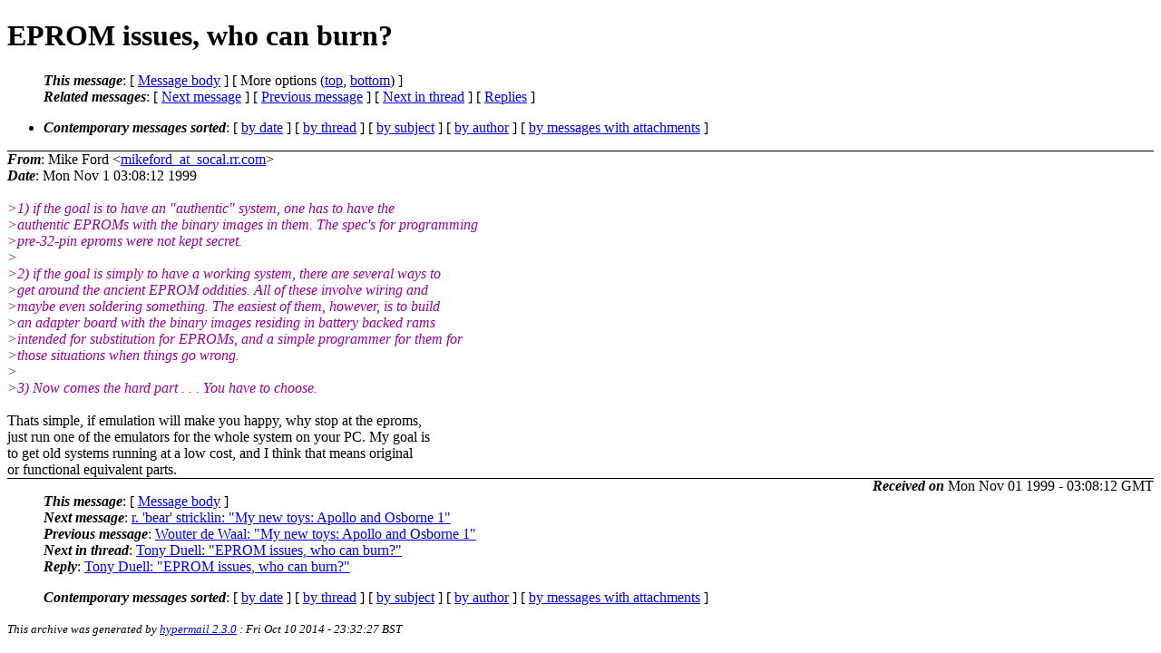

--- FILE ---
content_type: text/html; charset=UTF-8
request_url: http://ana-3.lcs.mit.edu/~jnc/cctalk/1999-November/0002.html
body_size: 6646
content:
<?xml version="1.0" encoding="US-ASCII"?>
<!DOCTYPE html PUBLIC "-//W3C//DTD XHTML 1.0 Strict//EN"
    "http://www.w3.org/TR/xhtml1/DTD/xhtml1-strict.dtd">
<html xmlns="http://www.w3.org/1999/xhtml" lang="en">
<head>
<meta http-equiv="Content-Type" content="text/html; charset=US-ASCII" />
<meta name="generator" content="hypermail 2.3.0, see http://www.hypermail-project.org/" />
<title>EPROM issues, who can burn? from Mike Ford on 1999-11-01 (1999-November)</title>
<meta name="Author" content="Mike Ford (mikeford_at_socal.rr.com)" />
<meta name="Subject" content="EPROM issues, who can burn?" />
<meta name="Date" content="1999-11-01" />
<style type="text/css">
/*<![CDATA[*/
/* To be incorporated in the main stylesheet, don't code it in hypermail! */
body {color: black; background: #ffffff}
dfn {font-weight: bold;}
pre { background-color:inherit;}
.head { border-bottom:1px solid black;}
.foot { border-top:1px solid black;}
th {font-style:italic;}
table { margin-left:2em;}map ul {list-style:none;}
#mid { font-size:0.9em;}
#received { float:right;}
address { font-style:inherit ;}
/*]]>*/
.quotelev1 {color : #990099}
.quotelev2 {color : #ff7700}
.quotelev3 {color : #007799}
.quotelev4 {color : #95c500}
.period {font-weight: bold}
</style>
</head>
<body>
<div class="head">
<h1>EPROM issues, who can burn?</h1>
<!-- received="Mon Nov  1 03:08:12 1999" -->
<!-- isoreceived="19991101030812" -->
<!-- sent="Mon Nov  1 03:08:12 1999" -->
<!-- isosent="19991101030812" -->
<!-- name="Mike Ford" -->
<!-- email="mikeford_at_socal.rr.com" -->
<!-- subject="EPROM issues, who can burn?" -->
<!-- id="l03102800b44308079be4_at_[24.30.165.54]" -->
<!-- charset="US-ASCII" -->
<!-- inreplyto="002201bf2412$f72b8920$0400c0a8_at_WINSRVR.EA_HOME.COM" -->
<!-- expires="-1" -->
<map id="navbar" name="navbar">
<ul class="links">
<li>
<dfn>This message</dfn>:
[ <a href="#start2" name="options1" id="options1" tabindex="1">Message body</a> ]
 [ More options (<a href="#options2">top</a>, <a href="#options3">bottom</a>) ]
</li>
<li>
<dfn>Related messages</dfn>:
<!-- unext="start" -->
[ <a href="0003.html" accesskey="d" title="r. &#0039;bear&#0039; stricklin: &quot;My new toys: Apollo and Osborne 1&quot;">Next message</a> ]
[ <a href="0001.html" title="Wouter de Waal: &quot;My new toys: Apollo and Osborne 1&quot;">Previous message</a> ]
<!-- unextthread="start" -->
[ <a href="0015.html" accesskey="t" title="Tony Duell: &quot;EPROM issues, who can burn?&quot;">Next in thread</a> ]
 [ <a href="#replies">Replies</a> ]
<!-- ureply="end" -->
</li>
</ul>
</map>
<ul class="links">
<li><a name="options2" id="options2"></a><dfn>Contemporary messages sorted</dfn>: [ <a href="date.html#msg2" title="Contemporary messages by date">by date</a> ] [ <a href="index.html#msg2" title="Contemporary discussion threads">by thread</a> ] [ <a href="subject.html#msg2" title="Contemporary messages by subject">by subject</a> ] [ <a href="author.html#msg2" title="Contemporary messages by author">by author</a> ] [ <a href="attachment.html" title="Contemporary messages by attachment">by messages with attachments</a> ]</li>
</ul>
</div>
<!-- body="start" -->
<div class="mail">
<address class="headers">
<span id="from">
<dfn>From</dfn>: Mike Ford &lt;<a href="mailto:mikeford_at_socal.rr.com?Subject=Re%3A%20EPROM%20issues%2C%20who%20can%20burn%3F">mikeford_at_socal.rr.com</a>&gt;
</span><br />
<span id="date"><dfn>Date</dfn>: Mon Nov  1 03:08:12 1999</span><br />
</address>
<br />
<em class="quotelev1">&gt;1) if the goal is to have an &quot;authentic&quot; system, one has to have the
</em><br />
<em class="quotelev1">&gt;authentic EPROMs with the binary images in them.  The spec's for programming
</em><br />
<em class="quotelev1">&gt;pre-32-pin eproms were not kept secret.
</em><br />
<em class="quotelev1">&gt;
</em><br />
<em class="quotelev1">&gt;2) if the goal is simply to have a working system, there are several ways to
</em><br />
<em class="quotelev1">&gt;get around the ancient EPROM oddities.  All of these involve wiring and
</em><br />
<em class="quotelev1">&gt;maybe even soldering something.  The easiest of them, however, is to build
</em><br />
<em class="quotelev1">&gt;an adapter board with the binary images residing in battery backed rams
</em><br />
<em class="quotelev1">&gt;intended for substitution for EPROMs, and a simple programmer for them for
</em><br />
<em class="quotelev1">&gt;those situations when things go wrong.
</em><br />
<em class="quotelev1">&gt;
</em><br />
<em class="quotelev1">&gt;3) Now comes the hard part . . . You have to choose.
</em><br />
<br />Thats simple, if emulation will make you happy, why stop at the eproms,
<br />
just run one of the emulators for the whole system on your PC. My goal is
<br />
to get old systems running at a low cost, and I think that means original
<br />
or functional equivalent parts.
<br />
<span id="received"><dfn>Received on</dfn> Mon Nov 01 1999 - 03:08:12 GMT</span>
</div>
<!-- body="end" -->
<div class="foot">
<map id="navbarfoot" name="navbarfoot" title="Related messages">
<ul class="links">
<li><dfn>This message</dfn>: [ <a href="#start2">Message body</a> ]</li>
<!-- lnext="start" -->
<li><dfn>Next message</dfn>: <a href="0003.html" title="Next message in the list">r. &#0039;bear&#0039; stricklin: "My new toys: Apollo and Osborne 1"</a></li>
<li><dfn>Previous message</dfn>: <a href="0001.html" title="Previous message in the list">Wouter de Waal: "My new toys: Apollo and Osborne 1"</a></li>
<!-- lnextthread="start" -->
<li><dfn>Next in thread</dfn>: <a href="0015.html" title="Next message in this discussion thread">Tony Duell: "EPROM issues, who can burn?"</a></li>
<li><a name="replies" id="replies"></a>
<dfn>Reply</dfn>: <a href="0015.html" title="Message sent in reply to this message">Tony Duell: "EPROM issues, who can burn?"</a></li>
<!-- lreply="end" -->
</ul>
<ul class="links">
<li><a name="options3" id="options3"></a><dfn>Contemporary messages sorted</dfn>: [ <a href="date.html#msg2" title="Contemporary messages by date">by date</a> ] [ <a href="index.html#msg2" title="Contemporary discussion threads">by thread</a> ] [ <a href="subject.html#msg2" title="Contemporary messages by subject">by subject</a> ] [ <a href="author.html#msg2" title="Contemporary messages by author">by author</a> ] [ <a href="attachment.html" title="Contemporary messages by attachment">by messages with attachments</a> ]</li>
</ul>
</map>
</div>
<!-- trailer="footer" -->
<p><small><em>
This archive was generated by <a href="http://www.hypermail-project.org/">hypermail 2.3.0</a>
: Fri Oct 10 2014 - 23:32:27 BST
</em></small></p>
</body>
</html>
